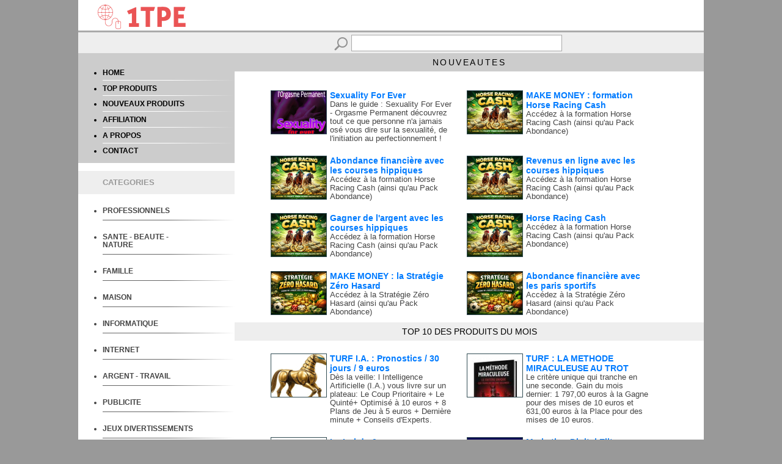

--- FILE ---
content_type: text/html; charset=iso-8859-1
request_url: https://1tpe.fr/store/?a=djoufouet
body_size: 29058
content:
<!DOCTYPE html>
<HTML>
<HEAD>
<TITLE> - 1TPE.com - Votre boutique de produits digitaux</TITLE>
<META name="copyright" content="1tpe.com 2015-2016">
<META http-equiv="Content-Type" Content="text/html; charset=ISO-8859-1">
<meta name="viewport" content="width=device-width, initial-scale=1">

<meta property="og:description" content="Votre boutique de produits digitaux, ebooks, formations en ligne, logiciels ... 1TPE.com"/>
<meta property="og:url" content="https://boutic.smc.1tpe.fr/" />
<meta property="og:image" content="https://boutic.smc.1tpe.fr/img/banFB.jpg" />

<LINK REL="SHORTCUT ICON" href="favicon.ico">

<LINK href="stylehsrespons.css" rel="stylesheet">

<script type="text/javascript">
if (top != self) { 
top.location.href = location.href; 
} 
</script>

<script type="text/javascript">
/***********************************************
* Switch Menu script- by Martial B of https://getElementById.com/
* Modified by Dynamic Drive for format & NS4/IE4 compatibility
* Visit https://www.dynamicdrive.com/ for full source code
***********************************************/
</script>
<script type="text/javascript" src="js/menuside.js" /></script>

</HEAD>

<BODY style="font-size:18px;">

<div id="header" style="background-color:#FFF;">
<div id="conttxtheader">
<img src="./img/New-Logo-transp-p.png">
</div> <!-- FIN div conttxtheader -->
</div> <!-- FIN div header -->

<div id="contenu">

<div id="recherche">
<FORM name="form" method="get" action="prod.php">
<img src="img/search.png" border="0" align="absmiddle"><input type="text" name="q" class="inputform">
<input type="hidden" name="a" value="djoufouet">
</FORM>
</div> <!-- FIN div recherche -->

<div id="divcentreg">
<div id="menug">
</BR>
<UL>
<li><a href="https://1tpe.fr/store/?a=djoufouet" class="linksmenug">HOME</a></li>
<hr class="style-one">
<li><a href="prod.php?a=djoufouet&t=top" class="linksmenug">TOP PRODUITS</a></li>
<hr class="style-one">
<li><a href="prod.php?a=djoufouet&t=new" class="linksmenug">NOUVEAUX PRODUITS</a></li>
<hr class="style-one">
<li><a href="affiliation.php?a=djoufouet" class="linksmenug">AFFILIATION</a></li>
<hr class="style-one">
<li><a href="qui.php?a=djoufouet" class="linksmenug">A PROPOS</a></li>
<hr class="style-one">
<li><a href="contact.php?a=djoufouet" class="linksmenug">CONTACT</a></li>
</UL>
</div> <!-- FIN div menug -->

<div id="titredivg" style="background-color:#EEE; Color:#999;">
<UL>
CATEGORIES
</UL>
</div> <!-- FIN div titredivg -->



<!-- Keep all menus within masterdiv-->
<div id="masterdiv"> 

<!------------------------------------- début Menu-->
<UL>
<div class="menutitle" onClick="SwitchMenu('sub1')"><a href="#" class="menutitle1"><LI>PROFESSIONNELS</LI></a></div>
<span class="submenu" id="sub1">
<a href="prod.php?a=djoufouet&c=101" class="submenu1" >- services</a>
<br/>
<a href="prod.php?a=djoufouet&c=102" class="submenu1" >- produits</a>
<br/>
<a href="prod.php?a=djoufouet&c=103" class="submenu1" >- management</a>
<br/>
<a href="prod.php?a=djoufouet&c=104" class="submenu1" >- marketing</a>
<br/>
<a href="prod.php?a=djoufouet&c=105" class="submenu1" >- e-commerce</a>
<br/>
<a href="prod.php?a=djoufouet&c=106" class="submenu1" >- ressources</a>
<br/>
<a href="prod.php?a=djoufouet&c=107" class="submenu1" >- communication</a>
</span>
<hr class="style-two">

<div class="menutitle" onClick="SwitchMenu('sub2')"><a href="#" class="menutitle1"><LI>SANTE - BEAUTE - NATURE</LI></a></div>
<span class="submenu" id="sub2">
<a href="prod.php?a=djoufouet&c=201" class="submenu1" >- soins</a>
<br/>	
<a href="prod.php?a=djoufouet&c=202" class="submenu1" >- esthétique</a>
<br/>
<a href="prod.php?a=djoufouet&c=203" class="submenu1" >- femmes</a>
<br/><a href="prod.php?a=djoufouet&c=204" class="submenu1" >- homme</a>
<a href="prod.php?a=djoufouet&c=205" class="submenu1" >- sexualité</a>
<br/>
<a href="prod.php?a=djoufouet&c=206" class="submenu1" >- alimentation</a>
<br/>
<a href="prod.php?a=djoufouet&c=207" class="submenu1" >- conseils</a>
<br/>
<a href="prod.php?a=djoufouet&c=208" class="submenu1" >- assurance</a>
<br/>
<a href="prod.php?a=djoufouet&c=209" class="submenu1" >- seniors</a>
</span>
<hr class="style-two">

<div class="menutitle" onClick="SwitchMenu('sub3')"><a href="#" class="menutitle1"><LI>FAMILLE</LI></a></div>
<span class="submenu" id="sub3">
<a href="prod.php?a=djoufouet&c=301" class="submenu1" >- enfants</a>
<br/>	
<a href="prod.php?a=djoufouet&c=302" class="submenu1" >- consommation</a>
<br/>
<a href="prod.php?a=djoufouet&c=303" class="submenu1" >- éducation</a>
<br/>
<a href="prod.php?a=djoufouet&c=304" class="submenu1" >- livres-ebooks</a>
<br/>
<a href="prod.php?a=djoufouet&c=305" class="submenu1" >- animaux</a>
<br/>
<a href="prod.php?a=djoufouet&c=306" class="submenu1" >- réception</a>
<br/>
<a href="prod.php?a=djoufouet&c=307" class="submenu1" >- services</a>
<br/>
<a href="prod.php?a=djoufouet&c=308" class="submenu1" >- voyages</a>
<br/>
<a href="prod.php?a=djoufouet&c=309" class="submenu1" >- rencontres</a>
</span>
<hr class="style-two">

<div class="menutitle" onClick="SwitchMenu('sub4')"><a href="#" class="menutitle1"><LI>MAISON</LI></a></div>
<span class="submenu" id="sub4">
<a href="prod.php?a=djoufouet&c=401" class="submenu1" >- achat-vente</a>
<br/>
<a href="prod.php?a=djoufouet&c=402" class="submenu1" >- travaux</a>
<br/>
<a href="prod.php?a=djoufouet&c=403" class="submenu1" >- jardinage</a>
<br/>
<a href="prod.php?a=djoufouet&c=404" class="submenu1" >- conseils</a>
<br/>
<a href="prod.php?a=djoufouet&c=406" class="submenu1" >- équipement</a>
</span>
<hr class="style-two">

<div class="menutitle" onClick="SwitchMenu('sub5')"><a href="#" class="menutitle1"><LI>INFORMATIQUE</LI></a></div>
<span class="submenu" id="sub5">
<a href="prod.php?a=djoufouet&c=501" class="submenu1" >- ordinateur</a>
<br/>
<a href="prod.php?a=djoufouet&c=502" class="submenu1" >- matériel</a>
<br/>
<a href="prod.php?a=djoufouet&c=503" class="submenu1" >- logiciels</a>
<br/>
<a href="prod.php?a=djoufouet&c=504" class="submenu1" >- services</a>
<br/>
<a href="prod.php?a=djoufouet&c=505" class="submenu1" >- multimedia</a>
<br/>
<a href="prod.php?a=djoufouet&c=506" class="submenu1" >- mobile</a>
<br/>
<a href="prod.php?a=djoufouet&c=507" class="submenu1" >- programmation</a>
<br/>
<a href="prod.php?a=djoufouet&c=508" class="submenu1" >- sécurité</a>
</span>
<hr class="style-two">

<div class="menutitle" onClick="SwitchMenu('sub6')"><a href="#" class="menutitle1"><LI>INTERNET</LI></a></div>
<span class="submenu" id="sub6">
<a href="prod.php?a=djoufouet&c=601" class="submenu1" >- service online</a>
<br/>
<a href="prod.php?a=djoufouet&c=602" class="submenu1" >- webmaster</a>
<br/>
<a href="prod.php?a=djoufouet&c=603" class="submenu1" >- création de sites</a>
<br/>
<a href="prod.php?a=djoufouet&c=604" class="submenu1" >- e-commerce</a>
<br/>
<a href="prod.php?a=djoufouet&c=605" class="submenu1" >- logiciels</a>
<br/>
<a href="prod.php?a=djoufouet&c=606" class="submenu1" >- hébergement</a>
<br/>
<a href="prod.php?a=djoufouet&c=607" class="submenu1" >- programmation</a>
<br/>
<a href="prod.php?a=djoufouet&c=608" class="submenu1" >- emails</a>
<br/>
<a href="prod.php?a=djoufouet&c=609" class="submenu1" >- sécurité</a>
</span>
<hr class="style-two">

<div class="menutitle" onClick="SwitchMenu('sub7')"><a href="#" class="menutitle1"><LI>ARGENT - TRAVAIL</LI></a></div>
<span class="submenu" id="sub7">
<a href="prod.php?a=djoufouet&c=701" class="submenu1" >- gagner de l'argent</a>
<br/>
<a href="prod.php?a=djoufouet&c=702" class="submenu1" >- emploi</a>
<br/>
<a href="prod.php?a=djoufouet&c=703" class="submenu1" >- services</a>
<br/>
<a href="prod.php?a=djoufouet&c=704" class="submenu1" >- recrutement</a>
<br/>
<a href="prod.php?a=djoufouet&c=705" class="submenu1" >- formation</a>
<br/>
<a href="prod.php?a=djoufouet&c=706" class="submenu1" >- banque</a>
<br/>
<a href="prod.php?a=djoufouet&c=707" class="submenu1" >- investissement</a>
<br/>
<a href="prod.php?a=djoufouet&c=708" class="submenu1" >- création d'entreprise</a>
</span>
<hr class="style-two">

<div class="menutitle" onClick="SwitchMenu('sub8')"><a href="#" class="menutitle1"><LI>PUBLICITE</LI></a></div>
<span class="submenu" id="sub8">
<a href="prod.php?a=djoufouet&c=801" class="submenu1" >- régies</a>
<br/>
<a href="prod.php?a=djoufouet&c=802" class="submenu1" >- conception</a>
<br/>
<a href="prod.php?a=djoufouet&c=803" class="submenu1" >- conseil</a>
<br/>
<a href="prod.php?a=djoufouet&c=805" class="submenu1" >- référencement</a>
<br/>
<a href="prod.php?a=djoufouet&c=806" class="submenu1" >- logiciels</a>
<br/>
<a href="prod.php?a=djoufouet&c=807" class="submenu1" >- affiliation</a>
</span>
<hr class="style-two">

<div class="menutitle" onClick="SwitchMenu('sub9')"><a href="#" class="menutitle1"><LI>JEUX DIVERTISSEMENTS</LI></a></div>
<span class="submenu" id="sub9">
<a href="prod.php?a=djoufouet&c=901" class="submenu1" >- jeux en ligne</a>
<br/>
<a href="prod.php?a=djoufouet&c=902" class="submenu1" >- jeux vidéos</a>
<br/>
<a href="prod.php?a=djoufouet&c=904" class="submenu1" >- humour</a>
<br/>
<a href="prod.php?a=djoufouet&c=905" class="submenu1" >- photo-video</a>
<br/>
<a href="prod.php?a=djoufouet&c=906" class="submenu1" >- musique</a>
<br/>
<a href="prod.php?a=djoufouet&c=907" class="submenu1" >- hobby</a>
</span>
<hr class="style-two">

<div class="menutitle" onClick="SwitchMenu('sub10')"><a href="#" class="menutitle1"><LI>CULTURE</LI></a></div>
<span class="submenu" id="sub10">
<a href="prod.php?a=djoufouet&c=1001" class="submenu1" >- histoire</a>
<br/>
<a href="prod.php?a=djoufouet&c=1003" class="submenu1" >- esotérisme</a>
<br/>
<a href="prod.php?a=djoufouet&c=1004" class="submenu1" >- langues</a>
<br/>
<a href="prod.php?a=djoufouet&c=1005" class="submenu1" >- art</a>
<br/>
<a href="prod.php?a=djoufouet&c=1006" class="submenu1" >- religion</a>
<br/>
<a href="prod.php?a=djoufouet&c=1007" class="submenu1" >- science</a>
<br/>
<a href="prod.php?a=djoufouet&c=1008" class="submenu1" >- litérature</a>
<br/>
<a href="prod.php?a=djoufouet&c=1009" class="submenu1" >- media</a>
</span>
<hr class="style-two">

<div class="menutitle" onClick="SwitchMenu('sub11')"><a href="#" class="menutitle1"><LI>ACHAT SHOPPING</LI></a></div>
<span class="submenu" id="sub11">
<a href="prod.php?a=djoufouet&c=1101" class="submenu1" >- auto-moto</a>
<br/>
<a href="prod.php?a=djoufouet&c=1104" class="submenu1" >- multimedia</a>
<br/>
<a href="prod.php?a=djoufouet&c=1105" class="submenu1" >- divertissement</a>
<br/>
<a href="prod.php?a=djoufouet&c=1106" class="submenu1" >- cadeaux</a>
<br/>
<a href="prod.php?a=djoufouet&c=1107" class="submenu1" >- éducation-livres</a>
<br/>
<a href="prod.php?a=djoufouet&c=1108" class="submenu1" >- professionnels</a>
<br/>
<a href="prod.php?a=djoufouet&c=1109" class="submenu1" >- maison</a>
</span>
<hr class="style-two">

</div>	
</UL>
<!------------------------------------- Fin Menu-->


</div> <!-- FIN div divcentreg -->


<div id="divcentred">

<div id="titrecentred">
NOUVEAUTES
</div> <!-- FIN div titrecentred -->

<div id="contdivprod"> <!-- contdivprod -------------------------------------------->

<div id="divproduit">
<div id="divprodimg">
<a  href="https://1tpe.net/go.php?dat=ZGpvdWZvdWV0LmR1dmFsMjguNzc=&tk=boutic" target="blanck"><img src="https://www.1tpe.net/img/imgprod/39550.jpg" border="0" align="top" style="height:auto; width;95px;"></a>
</div> <!-- FIN div divprodimg -->
<div id="divproddesc">
<a  href="https://1tpe.net/go.php?dat=ZGpvdWZvdWV0LmR1dmFsMjguNzc=&tk=boutic" target="blanck" class="lienprod" style="color:rgb(0, 123, 255); font-size:14px;">Sexuality For Ever</a>
<BR/>
<a  href="https://1tpe.net/go.php?dat=ZGpvdWZvdWV0LmR1dmFsMjguNzc=&tk=boutic" target="blanck" class="lienproddscr">
Dans le guide : Sexuality For Ever - Orgasme Permanent découvrez tout ce que personne n'a jamais osé vous dire sur la sexualité, de l'initiation au perfectionnement !</a>
</div> <!-- FIN div descrprod -->
<div style="clear: both"></div>
</div> <!-- FIN div divproduit -->
<div id="divproduit">
<div id="divprodimg">
<a  href="https://1tpe.net/go.php?dat=ZGpvdWZvdWV0LmRhbGxhcmlzLjM3Mw==&tk=boutic" target="blanck"><img src="https://www.1tpe.net/img/imgprod/39549.jpg" border="0" align="top" style="height:auto; width;95px;"></a>
</div> <!-- FIN div divprodimg -->
<div id="divproddesc">
<a  href="https://1tpe.net/go.php?dat=ZGpvdWZvdWV0LmRhbGxhcmlzLjM3Mw==&tk=boutic" target="blanck" class="lienprod" style="color:rgb(0, 123, 255); font-size:14px;">MAKE MONEY : formation Horse Racing Cash</a>
<BR/>
<a  href="https://1tpe.net/go.php?dat=ZGpvdWZvdWV0LmRhbGxhcmlzLjM3Mw==&tk=boutic" target="blanck" class="lienproddscr">
Accédez à la formation Horse Racing Cash (ainsi qu'au Pack Abondance)</a>
</div> <!-- FIN div descrprod -->
<div style="clear: both"></div>
</div> <!-- FIN div divproduit -->
<div style="clear: both"></div><div id="divproduit">
<div id="divprodimg">
<a  href="https://1tpe.net/go.php?dat=ZGpvdWZvdWV0LmRhbGxhcmlzLjM3Mg==&tk=boutic" target="blanck"><img src="https://www.1tpe.net/img/imgprod/39548.jpg" border="0" align="top" style="height:auto; width;95px;"></a>
</div> <!-- FIN div divprodimg -->
<div id="divproddesc">
<a  href="https://1tpe.net/go.php?dat=ZGpvdWZvdWV0LmRhbGxhcmlzLjM3Mg==&tk=boutic" target="blanck" class="lienprod" style="color:rgb(0, 123, 255); font-size:14px;">Abondance financière avec les courses hippiques </a>
<BR/>
<a  href="https://1tpe.net/go.php?dat=ZGpvdWZvdWV0LmRhbGxhcmlzLjM3Mg==&tk=boutic" target="blanck" class="lienproddscr">
Accédez à la formation Horse Racing Cash (ainsi qu'au Pack Abondance)</a>
</div> <!-- FIN div descrprod -->
<div style="clear: both"></div>
</div> <!-- FIN div divproduit -->
<div id="divproduit">
<div id="divprodimg">
<a  href="https://1tpe.net/go.php?dat=ZGpvdWZvdWV0LmRhbGxhcmlzLjM3MQ==&tk=boutic" target="blanck"><img src="https://www.1tpe.net/img/imgprod/39547.jpg" border="0" align="top" style="height:auto; width;95px;"></a>
</div> <!-- FIN div divprodimg -->
<div id="divproddesc">
<a  href="https://1tpe.net/go.php?dat=ZGpvdWZvdWV0LmRhbGxhcmlzLjM3MQ==&tk=boutic" target="blanck" class="lienprod" style="color:rgb(0, 123, 255); font-size:14px;">Revenus en ligne avec les courses hippiques </a>
<BR/>
<a  href="https://1tpe.net/go.php?dat=ZGpvdWZvdWV0LmRhbGxhcmlzLjM3MQ==&tk=boutic" target="blanck" class="lienproddscr">
Accédez à la formation Horse Racing Cash (ainsi qu'au Pack Abondance)</a>
</div> <!-- FIN div descrprod -->
<div style="clear: both"></div>
</div> <!-- FIN div divproduit -->
<div style="clear: both"></div><div id="divproduit">
<div id="divprodimg">
<a  href="https://1tpe.net/go.php?dat=ZGpvdWZvdWV0LmRhbGxhcmlzLjM3MA==&tk=boutic" target="blanck"><img src="https://www.1tpe.net/img/imgprod/39546.jpg" border="0" align="top" style="height:auto; width;95px;"></a>
</div> <!-- FIN div divprodimg -->
<div id="divproddesc">
<a  href="https://1tpe.net/go.php?dat=ZGpvdWZvdWV0LmRhbGxhcmlzLjM3MA==&tk=boutic" target="blanck" class="lienprod" style="color:rgb(0, 123, 255); font-size:14px;">Gagner de l'argent avec les courses hippiques </a>
<BR/>
<a  href="https://1tpe.net/go.php?dat=ZGpvdWZvdWV0LmRhbGxhcmlzLjM3MA==&tk=boutic" target="blanck" class="lienproddscr">
Accédez à la formation Horse Racing Cash (ainsi qu'au Pack Abondance)</a>
</div> <!-- FIN div descrprod -->
<div style="clear: both"></div>
</div> <!-- FIN div divproduit -->
<div id="divproduit">
<div id="divprodimg">
<a  href="https://1tpe.net/go.php?dat=ZGpvdWZvdWV0LmRhbGxhcmlzLjM2OQ==&tk=boutic" target="blanck"><img src="https://www.1tpe.net/img/imgprod/39545.jpg" border="0" align="top" style="height:auto; width;95px;"></a>
</div> <!-- FIN div divprodimg -->
<div id="divproddesc">
<a  href="https://1tpe.net/go.php?dat=ZGpvdWZvdWV0LmRhbGxhcmlzLjM2OQ==&tk=boutic" target="blanck" class="lienprod" style="color:rgb(0, 123, 255); font-size:14px;">Horse Racing Cash</a>
<BR/>
<a  href="https://1tpe.net/go.php?dat=ZGpvdWZvdWV0LmRhbGxhcmlzLjM2OQ==&tk=boutic" target="blanck" class="lienproddscr">
Accédez à la formation Horse Racing Cash (ainsi qu'au Pack Abondance)</a>
</div> <!-- FIN div descrprod -->
<div style="clear: both"></div>
</div> <!-- FIN div divproduit -->
<div style="clear: both"></div><div id="divproduit">
<div id="divprodimg">
<a  href="https://1tpe.net/go.php?dat=ZGpvdWZvdWV0LmRhbGxhcmlzLjM2OA==&tk=boutic" target="blanck"><img src="https://www.1tpe.net/img/imgprod/39542.jpg" border="0" align="top" style="height:auto; width;95px;"></a>
</div> <!-- FIN div divprodimg -->
<div id="divproddesc">
<a  href="https://1tpe.net/go.php?dat=ZGpvdWZvdWV0LmRhbGxhcmlzLjM2OA==&tk=boutic" target="blanck" class="lienprod" style="color:rgb(0, 123, 255); font-size:14px;">MAKE MONEY : la Stratégie Zéro Hasard</a>
<BR/>
<a  href="https://1tpe.net/go.php?dat=ZGpvdWZvdWV0LmRhbGxhcmlzLjM2OA==&tk=boutic" target="blanck" class="lienproddscr">
Accédez à la Stratégie Zéro Hasard (ainsi qu'au Pack Abondance)</a>
</div> <!-- FIN div descrprod -->
<div style="clear: both"></div>
</div> <!-- FIN div divproduit -->
<div id="divproduit">
<div id="divprodimg">
<a  href="https://1tpe.net/go.php?dat=ZGpvdWZvdWV0LmRhbGxhcmlzLjM2Nw==&tk=boutic" target="blanck"><img src="https://www.1tpe.net/img/imgprod/39541.jpg" border="0" align="top" style="height:auto; width;95px;"></a>
</div> <!-- FIN div divprodimg -->
<div id="divproddesc">
<a  href="https://1tpe.net/go.php?dat=ZGpvdWZvdWV0LmRhbGxhcmlzLjM2Nw==&tk=boutic" target="blanck" class="lienprod" style="color:rgb(0, 123, 255); font-size:14px;">Abondance financière avec les paris sportifs</a>
<BR/>
<a  href="https://1tpe.net/go.php?dat=ZGpvdWZvdWV0LmRhbGxhcmlzLjM2Nw==&tk=boutic" target="blanck" class="lienproddscr">
Accédez à la Stratégie Zéro Hasard (ainsi qu'au Pack Abondance)</a>
</div> <!-- FIN div descrprod -->
<div style="clear: both"></div>
</div> <!-- FIN div divproduit -->
<div style="clear: both"></div>
</div> <!-- FIN div contdivprod ------------------------------------------------------->

<div style="clear: both"></div>

<div id="titrecentred1" style="background-color:#EEE;">
TOP 10 DES PRODUITS DU MOIS
</div> <!-- FIN div titrecentred1 -->


<div id="contdivprod"> <!-- contdivprod -------------------------------------------->

<div id="divproduit">
<div id="divprodimg">
<a  href="https://1tpe.net/go.php?dat=ZGpvdWZvdWV0LnNvdWxlcmVzLjg5&tk=boutic" target="blanck"><img src="https://www.1tpe.net/img/imgprod/38535.jpg" border="0" align="top" style="height:auto; width;95px;"></a>
</div> <!-- FIN div divprodimg -->
<div id="divproddesc">
<a  href="https://1tpe.net/go.php?dat=ZGpvdWZvdWV0LnNvdWxlcmVzLjg5&tk=boutic" target="blanck" class="lienprod" style="color:rgb(0, 123, 255); font-size:14px;">TURF I.A. : Pronostics / 30 jours /  9 euros </a>
<BR/>
<a  href="https://1tpe.net/go.php?dat=ZGpvdWZvdWV0LnNvdWxlcmVzLjg5&tk=boutic" target="blanck" class="lienproddscr">
Dès la veille:  l Intelligence Artificielle  (I.A.)  vous livre sur un plateau: Le Coup Prioritaire + Le Quinté+ Optimisé à 10 euros +  8 Plans de Jeu à 5 euros + Dernière minute + Conseils d'Experts.</a>
</div> <!-- FIN div descrprod -->
<div style="clear: both"></div>
</div> <!-- FIN div divproduit -->
<div id="divproduit">
<div id="divprodimg">
<a  href="https://1tpe.net/go.php?dat=ZGpvdWZvdWV0LnNvdWxlcmVzLjEwNw==&tk=boutic" target="blanck"><img src="https://www.1tpe.net/img/imgprod/39468.jpg" border="0" align="top" style="height:auto; width;95px;"></a>
</div> <!-- FIN div divprodimg -->
<div id="divproddesc">
<a  href="https://1tpe.net/go.php?dat=ZGpvdWZvdWV0LnNvdWxlcmVzLjEwNw==&tk=boutic" target="blanck" class="lienprod" style="color:rgb(0, 123, 255); font-size:14px;">TURF : LA METHODE MIRACULEUSE AU TROT </a>
<BR/>
<a  href="https://1tpe.net/go.php?dat=ZGpvdWZvdWV0LnNvdWxlcmVzLjEwNw==&tk=boutic" target="blanck" class="lienproddscr">
Le critère unique qui tranche en une seconde. Gain du mois dernier: 1 797,00 euros à la Gagne pour des mises de 10 euros et  631,00 euros  à la Place pour des mises de 10 euros.</a>
</div> <!-- FIN div descrprod -->
<div style="clear: both"></div>
</div> <!-- FIN div divproduit -->
<div style="clear: both"></div><div id="divproduit">
<div id="divprodimg">
<a  href="https://1tpe.net/go.php?dat=ZGpvdWZvdWV0LmJpam91eGZhbnRhaS4xMg==&tk=boutic" target="blanck"><img src="https://www.1tpe.net/img/imgprod/39487.jpg" border="0" align="top" style="height:auto; width;95px;"></a>
</div> <!-- FIN div divprodimg -->
<div id="divproddesc">
<a  href="https://1tpe.net/go.php?dat=ZGpvdWZvdWV0LmJpam91eGZhbnRhaS4xMg==&tk=boutic" target="blanck" class="lienprod" style="color:rgb(0, 123, 255); font-size:14px;">La Loi du 0a</a>
<BR/>
<a  href="https://1tpe.net/go.php?dat=ZGpvdWZvdWV0LmJpam91eGZhbnRhaS4xMg==&tk=boutic" target="blanck" class="lienproddscr">
Profitez du rebond des chevaux oubliés : après une rentrée ratée, leur deuxième course est souvent la bonne. Une méthode validée sur 2276 courses qui transforme les contre-performances en opportunités</a>
</div> <!-- FIN div descrprod -->
<div style="clear: both"></div>
</div> <!-- FIN div divproduit -->
<div id="divproduit">
<div id="divprodimg">
<a  href="https://1tpe.net/go.php?dat=ZGpvdWZvdWV0LnNtYy45Nw==&tk=boutic" target="blanck"><img src="https://www.1tpe.net/img/imgprod/38382.jpg" border="0" align="top" style="height:auto; width;95px;"></a>
</div> <!-- FIN div divprodimg -->
<div id="divproddesc">
<a  href="https://1tpe.net/go.php?dat=ZGpvdWZvdWV0LnNtYy45Nw==&tk=boutic" target="blanck" class="lienprod" style="color:rgb(0, 123, 255); font-size:14px;">Marketing Digital Elite</a>
<BR/>
<a  href="https://1tpe.net/go.php?dat=ZGpvdWZvdWV0LnNtYy45Nw==&tk=boutic" target="blanck" class="lienproddscr">
Le Système qui Permet aux Débutants comme Vous de Gagner jusqu'à 2000 &euro; en Ligne en Partant de Zéro. Des conseils et stratégies marketing pour réussir mis à jour chaque lundi</a>
</div> <!-- FIN div descrprod -->
<div style="clear: both"></div>
</div> <!-- FIN div divproduit -->
<div style="clear: both"></div><div id="divproduit">
<div id="divprodimg">
<a  href="https://1tpe.net/go.php?dat=ZGpvdWZvdWV0LnNvdWxlcmVzLjgz&tk=boutic" target="blanck"><img src="https://www.1tpe.net/img/imgprod/38170.jpg" border="0" align="top" style="height:auto; width;95px;"></a>
</div> <!-- FIN div divprodimg -->
<div id="divproddesc">
<a  href="https://1tpe.net/go.php?dat=ZGpvdWZvdWV0LnNvdWxlcmVzLjgz&tk=boutic" target="blanck" class="lienprod" style="color:rgb(0, 123, 255); font-size:14px;">TURF: Comment X 10 votre Capital avec l'I.A. !?</a>
<BR/>
<a  href="https://1tpe.net/go.php?dat=ZGpvdWZvdWV0LnNvdWxlcmVzLjgz&tk=boutic" target="blanck" class="lienproddscr">
Cette méthode sans logiciel et sans augmentation des mises, multiplie par 10 vos mises aux courses hippiques avec l'I.A. ou sans l'I.A.   C'est une GRANDE "petite méthode" simple et complète!</a>
</div> <!-- FIN div descrprod -->
<div style="clear: both"></div>
</div> <!-- FIN div divproduit -->
<div id="divproduit">
<div id="divprodimg">
<a  href="https://1tpe.net/go.php?dat=ZGpvdWZvdWV0LnNvdWxlcmVzLjEwNA==&tk=boutic" target="blanck"><img src="https://www.1tpe.net/img/imgprod/39134.jpg" border="0" align="top" style="height:auto; width;95px;"></a>
</div> <!-- FIN div divprodimg -->
<div id="divproddesc">
<a  href="https://1tpe.net/go.php?dat=ZGpvdWZvdWV0LnNvdWxlcmVzLjEwNA==&tk=boutic" target="blanck" class="lienprod" style="color:rgb(0, 123, 255); font-size:14px;">TURF:  Les Meilleures Méthodes du Monde</a>
<BR/>
<a  href="https://1tpe.net/go.php?dat=ZGpvdWZvdWV0LnNvdWxlcmVzLjEwNA==&tk=boutic" target="blanck" class="lienproddscr">
Les Meilleures Méthodes du Monde POUR GAGNER EN FRANCE.  + Un guide cadeau sur la façon de contrer les G.P.I.</a>
</div> <!-- FIN div descrprod -->
<div style="clear: both"></div>
</div> <!-- FIN div divproduit -->
<div style="clear: both"></div><div id="divproduit">
<div id="divprodimg">
<a  href="https://1tpe.net/go.php?dat=ZGpvdWZvdWV0LnNvdWxlcmVzLjY5&tk=boutic" target="blanck"><img src="https://www.1tpe.net/img/imgprod/37526.jpg" border="0" align="top" style="height:auto; width;95px;"></a>
</div> <!-- FIN div divprodimg -->
<div id="divproddesc">
<a  href="https://1tpe.net/go.php?dat=ZGpvdWZvdWV0LnNvdWxlcmVzLjY5&tk=boutic" target="blanck" class="lienprod" style="color:rgb(0, 123, 255); font-size:14px;">TURF: COMMENT GAGNER EN 4 HEURES </a>
<BR/>
<a  href="https://1tpe.net/go.php?dat=ZGpvdWZvdWV0LnNvdWxlcmVzLjY5&tk=boutic" target="blanck" class="lienproddscr">
50 ans de recherches. 4 heures pour gagner. Le guide qui a révolutionné la logique du Turf.</a>
</div> <!-- FIN div descrprod -->
<div style="clear: both"></div>
</div> <!-- FIN div divproduit -->
<div id="divproduit">
<div id="divprodimg">
<a  href="https://1tpe.net/go.php?dat=ZGpvdWZvdWV0LmFkdmlzaW9uLjE0&tk=boutic" target="blanck"><img src="https://www.1tpe.net/img/imgprod/29216.jpg" border="0" align="top" style="height:auto; width;95px;"></a>
</div> <!-- FIN div divprodimg -->
<div id="divproddesc">
<a  href="https://1tpe.net/go.php?dat=ZGpvdWZvdWV0LmFkdmlzaW9uLjE0&tk=boutic" target="blanck" class="lienprod" style="color:rgb(0, 123, 255); font-size:14px;">Devenez Coach en Nutrition</a>
<BR/>
<a  href="https://1tpe.net/go.php?dat=ZGpvdWZvdWV0LmFkdmlzaW9uLjE0&tk=boutic" target="blanck" class="lienproddscr">
Avec notre formation de coach en nutrition, vous découvrirez les bases de l'hygiène alimentaire, les risques de la nourriture industrialisée, et comment adapter votre intervention selon les profils. </a>
</div> <!-- FIN div descrprod -->
<div style="clear: both"></div>
</div> <!-- FIN div divproduit -->
<div style="clear: both"></div><div id="divproduit">
<div id="divprodimg">
<a  href="https://1tpe.net/go.php?dat=ZGpvdWZvdWV0LnNvdWxlcmVzLjEwMw==&tk=boutic" target="blanck"><img src="https://www.1tpe.net/img/imgprod/39115.jpg" border="0" align="top" style="height:auto; width;95px;"></a>
</div> <!-- FIN div divprodimg -->
<div id="divproddesc">
<a  href="https://1tpe.net/go.php?dat=ZGpvdWZvdWV0LnNvdWxlcmVzLjEwMw==&tk=boutic" target="blanck" class="lienprod" style="color:rgb(0, 123, 255); font-size:14px;">TURF: Le Système 3 / 3 / 3</a>
<BR/>
<a  href="https://1tpe.net/go.php?dat=ZGpvdWZvdWV0LnNvdWxlcmVzLjEwMw==&tk=boutic" target="blanck" class="lienproddscr">
Probablement la méthode la plus simple au monde pour gagner au Trot. Seulement 3 minutes par course pour atteindre jusqu'à 9 987 euros !</a>
</div> <!-- FIN div descrprod -->
<div style="clear: both"></div>
</div> <!-- FIN div divproduit -->
<div id="divproduit">
<div id="divprodimg">
<a  href="https://1tpe.net/go.php?dat=ZGpvdWZvdWV0LnNvdWxlcmVzLjk5&tk=boutic" target="blanck"><img src="https://www.1tpe.net/img/imgprod/39010.jpg" border="0" align="top" style="height:auto; width;95px;"></a>
</div> <!-- FIN div divprodimg -->
<div id="divproddesc">
<a  href="https://1tpe.net/go.php?dat=ZGpvdWZvdWV0LnNvdWxlcmVzLjk5&tk=boutic" target="blanck" class="lienprod" style="color:rgb(0, 123, 255); font-size:14px;">TURF: Le Pronostiqueur Interdit </a>
<BR/>
<a  href="https://1tpe.net/go.php?dat=ZGpvdWZvdWV0LnNvdWxlcmVzLjk5&tk=boutic" target="blanck" class="lienproddscr">
L Intelligence Artificielle et le Pronostic TOUJOURS GAGNANT banni des bookmakers... enfin révélé au grand public ! Personne ne pourra battre ce pronostic. Achat obligatoire.</a>
</div> <!-- FIN div descrprod -->
<div style="clear: both"></div>
</div> <!-- FIN div divproduit -->
<div style="clear: both"></div>
</div> <!-- FIN div contdivprod ------------------------------------------------------->

</div> <!-- FIN div divcentred -->

<div style="clear: both"></div>

<BR/><BR/>

</div> <!-- FIN div contenu -->

<div id="prefooter">
<a href="index.php?a=djoufouet" class="lienfooter"><img src="img/home.png" border="0" align="absmiddle" title="Accueil"></a>
&nbsp;&nbsp;
<a href="affiliation.php?a=djoufouet" class="lienfooter"><img src="img/affi.png" border="0" align="absmiddle" title="Affiliation webmaster"></a>
&nbsp;&nbsp;
<a href="contact.php?a=djoufouet" class="lienfooter"><img src="img/contact.png" border="0" align="absmiddle" title="Contact"></a>
&nbsp;&nbsp;
<a href="qui.php?a=djoufouet" class="lienfooter"><img src="img/qui.png" border="0" align="absmiddle" title="A propos"></a>
</div> <!-- FIN div footer -->

<div id="footer">
S.M.C. sarl capital 7632 € - SIRET 439 722 430 00048 - APE 6311Z  - <a href="https://www.1tpe.com/cgv.html" class="lienfooter" target="_blank">Conditions générales de vente</a>
</div> <!-- FIN div footer -->

</BODY>
</HTML>